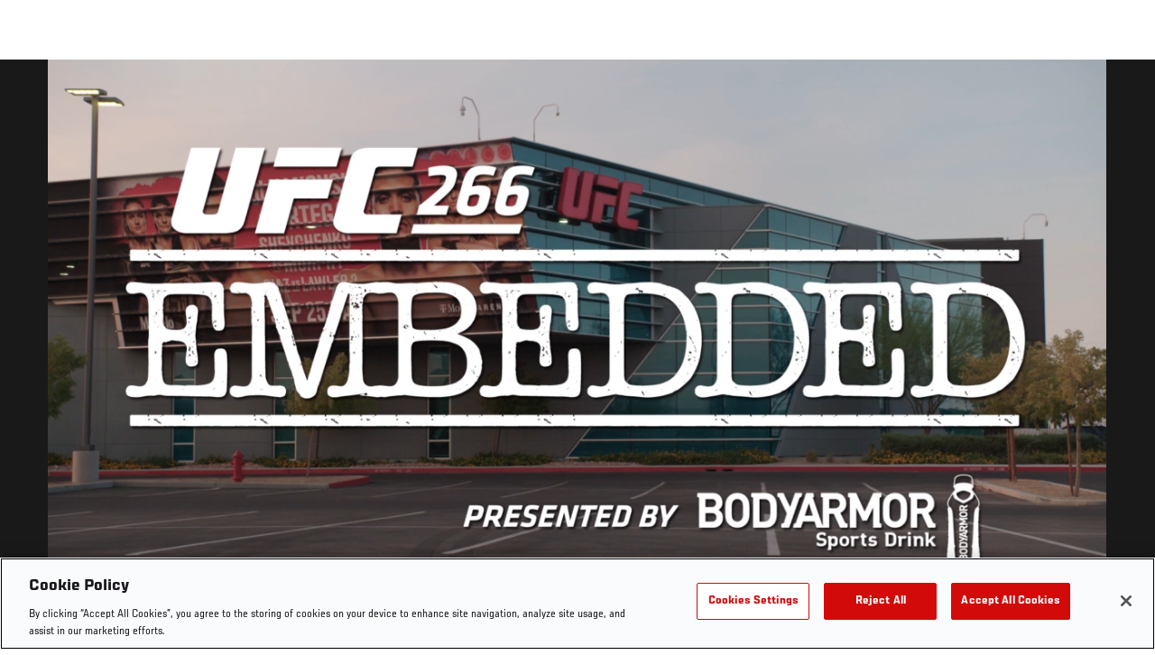

--- FILE ---
content_type: text/html; charset=UTF-8
request_url: https://www.ufc.com/video/ufc-266-embedded-episode-2-volkanovski-ortega-shevchenko-murphy-diaz-lawler?language_content_entity=en
body_size: 13427
content:






<!DOCTYPE html>
<html lang="en" dir="ltr" prefix="og: https://ogp.me/ns#">
  <head>
    <meta charset="utf-8" />
<meta name="description" content="Champ Alexander Volkanovski makes the most of the UFC PI. Lauren Murphy visualizes her title bout. Champ Valentina Shevchenko talks movies during PT. Brian Ortega wraps up camp." />
<link rel="canonical" href="https://www.ufc.com/video/ufc-266-embedded-episode-2-volkanovski-ortega-shevchenko-murphy-diaz-lawler" />
<meta name="referrer" content="origin" />
<meta property="og:title" content="UFC 266 Embedded: Episode 2 | UFC" />
<meta property="og:description" content="Champ Alexander Volkanovski makes the most of the UFC PI. Lauren Murphy visualizes her title bout. Champ Valentina Shevchenko talks movies during PT. Brian Ortega wraps up camp." />
<meta property="og:image:url" content="https://ufc.com/images/styles/gallery_collapsed_desktop_1x/s3/2021-09/EMB266_EP02_THUMBNAIL_TL.jpg?itok=HvC0DyWp" />
<meta property="article:published_time" content="2021-09-21T14:22:59-0400" />
<meta property="article:modified_time" content="2021-09-21T14:49:02-0400" />
<meta name="twitter:description" content="Champ Alexander Volkanovski makes the most of the UFC PI. Lauren Murphy visualizes her title bout. Champ Valentina Shevchenko talks movies during PT. Brian Ortega wraps up camp." />
<meta name="twitter:title" content="UFC 266 Embedded: Episode 2 | UFC" />
<meta name="twitter:image" content="https://ufc.com/images/2021-09/EMB266_EP02_THUMBNAIL_TL.jpg" />
<meta name="Generator" content="Drupal 10 (https://www.drupal.org)" />
<meta name="MobileOptimized" content="width" />
<meta name="HandheldFriendly" content="true" />
<meta name="viewport" content="width=device-width, initial-scale=1.0" />
<style>.c-hero--full__headline,.c-hero--full__headline-prefix{color:inherit}.c-hero__actions{display:-webkit-box;display:-ms-flexbox;display:flex;-webkit-box-pack:center;-ms-flex-pack:center;justify-content:center;-ms-flex-wrap:wrap;flex-wrap:wrap;margin:0 -.72222rem 0}@media (min-width:48em){.c-hero__actions{margin-bottom:1.66667rem}}.c-hero__actions a,.c-hero__actions button{width:8.66667rem;margin-right:.72222rem;margin-left:.72222rem;margin-bottom:.72222rem;padding:10px 22px;text-align:center;font-size:1.125rem;border-color:transparent}.c-hero__actions a span,.c-hero__actions button span{display:-webkit-box;display:-ms-flexbox;display:flex;height:100%;-webkit-box-align:center;-ms-flex-align:center;align-items:center;-webkit-box-pack:center;-ms-flex-pack:center;justify-content:center}@media (min-width:48em){.c-hero__actions a,.c-hero__actions button{padding:16px 32px;width:11.55556rem}}body.path-rankings h1{margin:0 0 20px 0;padding-top:110px;text-align:center}@media (min-width:48em){body.path-rankings h1{margin:0 0 30px 0;padding-top:150px}}.l-masthead{margin:0 auto 1.92111rem auto;padding-right:1.44444rem;padding-left:1.44444rem;padding-top:8.66667rem;width:100%;max-width:1220px;text-align:center}.l-masthead--tight{margin-bottom:1.44444rem}@media (min-width:56.25em){.l-masthead{margin:11.55556rem auto 5.77778rem auto;padding-top:0}}.l-masthead__headline{margin-bottom:.72222rem;text-transform:uppercase;color:var(--color-title,#191919);font-family:UfcSansCondensedMedium,"Arial Narrow",Arial,sans-serif;letter-spacing:.04444rem;font-size:2.66667rem;line-height:2.5rem}@media (min-width:56.25em){.l-masthead__headline{letter-spacing:.0592rem;font-size:3.552rem;line-height:3.33rem}}@media (min-width:56.25em){.l-masthead__headline{letter-spacing:.08889rem;font-size:5.33333rem;line-height:5rem}}.l-masthead__headline-prefix{margin-bottom:.72222rem;text-transform:uppercase;font-family:UfcSansCondensedMedium,"Arial Narrow",Arial,sans-serif;letter-spacing:.01111rem;font-size:1.11111rem;line-height:1.22222rem;color:#d20a0a}
/*# sourceMappingURL=critical.css.map */
</style>
<link rel="icon" href="/sites/default/files/ufc_logo.png" type="image/png" />
<link rel="alternate" hreflang="en" href="https://www.ufc.com/video/ufc-266-embedded-episode-2-volkanovski-ortega-shevchenko-murphy-diaz-lawler" />
<script src="/sites/default/files/google_tag/primary/google_tag.script.js?t9snt2" defer></script>
<script>window.a2a_config=window.a2a_config||{};a2a_config.callbacks=[];a2a_config.overlays=[];a2a_config.templates={};a2a_config.icon_color = "transparent,black";</script>

    <title>UFC 266 Embedded: Episode 2 | UFC</title>
    <link rel="stylesheet" media="all" href="/sites/default/files/css/css___calQqNn5kwmN27D-kAN6-Z104zLrMjTSPAJOY4U58.css?delta=0&amp;language=en&amp;theme=ufc&amp;include=[base64]" />
<link rel="stylesheet" media="all" href="/sites/default/files/css/css_HLmadWJ0mKvkdZWf7HM4ELcJzn9E6jpJaeBqurWGnwo.css?delta=1&amp;language=en&amp;theme=ufc&amp;include=[base64]" />

    
  </head>
  <body class="fontyourface path-node page-node-type-video">
    <a href="#main-content" class="u-visually--hidden focusable">
      Skip to main content
    </a>

    <noscript><iframe src="https://www.googletagmanager.com/ns.html?id=GTM-WFBHZX5" height="0" width="0" style="display:none;visibility:hidden"></iframe></noscript>
      <div class="dialog-off-canvas-main-canvas" data-off-canvas-main-canvas>
      

<div class="l-page">

    
        <div class="l-page__pre-content">
        <div data-drupal-messages-fallback class="hidden"></div>


    </div>
  
    <div class="l-page__utilities">
    
      </div>

  <main class="l-page__main">
    <a id="main-content" tabindex="-1"></a>
        
        <div class="l-page__content">
                <div id="block-mainpagecontent" class="block block-system block-system-main-block">
  
    
      


<div class="l-main">

      <div class="node node--type-video node--view-mode-full">
  
  <div >

    
    <div class="l-main__content ">
      
    <div class="video-full" data-modal-url="/ajax/modal/node/113803">
                                    
                            
                                        <div class="video-player video-player-embedded " data-video-id="392877" data-autoplay="autoplay">

  
  <div class="video-player__overlay"></div>

      <div class="video-player__ads"><video class="video-player__ads__player" playsinline></video></div>
  
      <div class="overlay__header">

      <div class="overlay__header__information">
      <span class="overlay__header__information__icon">
        <svg>
          <use xmlns:xlink="http://www.w3.org/1999/xlink" xlink:href="/modules/custom/dve/dist/sprite-ui.svg#clock"></use>
        </svg>
      </span>
      <span class="overlay__header__information__text e-p--small">00:00</span>
    </div>
  
            <h1 class="overlay__header__title e-t5">UFC 266 Embedded: Episode 2</h1>
      
      <div class="overlay__header__buttons">
              
          
      <a
      class="c-modal__button e-button--minimal overlay__header__button-copy c-modal__button--inline"
      href="#" data-modal-target="media-link-overlay-113803"
      data-modal-theme="copy-link" data-modal-keep-existing="true">
              <span class="c-modal__button-icon">
          <svg>
            <use xmlns:xlink="http://www.w3.org/1999/xlink"
                 xlink:href="/modules/custom/dve/dist/sprite-ui.svg#link"></use>
          </svg>
        </span>
            <span class="c-modal__button-label">
        Copy Link
      </span>
    </a>
  
  <div class="c-modal__container--hidden">
      <div class="c-modal__item " data-modal-id="media-link-overlay-113803">
      <div class="c-modal__frame">
        
                            <div class="overlay__header-copy">
            <div class="overlay__header-copy__value">
              https://www.ufc.com/video/ufc-266-embedded-episode-2-volkanovski-ortega-shevchenko-murphy-diaz-lawler
            </div>
            <div class="overlay__header-copy__status">
              <span class="overlay__header-copy__status__icon">
                <svg>
                  <use xmlns:xlink="http://www.w3.org/1999/xlink" xlink:href="/modules/custom/dve/dist/sprite-ui.svg#tick-filled"></use>
                </svg>
              </span>
              <span class="overlay__header-copy__status__text e-p--small">Copied</span>
            </div>
            <div class="overlay__header-copy__copy-link e-p--small">
              <button name="copy_link" aria-label="Copy Link">Copy to Clipboard</button>
            </div>
          </div>
        
        
        
      </div>
    </div>
  </div>

        

                        
      <a
      class="c-modal__button e-button--minimal overlay__header__button-comment c-modal__button--inline"
      href="#" data-modal-target="media-facebook-comments-overlay-113803"
      data-modal-theme="dark" data-modal-keep-existing="true">
              <span class="c-modal__button-icon">
          <svg>
            <use xmlns:xlink="http://www.w3.org/1999/xlink"
                 xlink:href="/modules/custom/dve/dist/sprite-ui.svg#comment"></use>
          </svg>
        </span>
            <span class="c-modal__button-label">
        Comment
      </span>
    </a>
  
  <div class="c-modal__container--hidden">
      <div class="c-modal__item " data-modal-id="media-facebook-comments-overlay-113803">
      <div class="c-modal__frame">
        
                            <div class="c-modal__frame__center"><div id="block-facebookcomments-2" class="block block-facebook-comments">
  
    
      <div id="fb-root"></div>
<script>(function(d, s, id) {
  var js, fjs = d.getElementsByTagName(s)[0];
  if (d.getElementById(id)) {return;}
  js = d.createElement(s); js.id = id;
  js.src = "//connect.facebook.net/en_GB/all.js#xfbml=1";
  fjs.parentNode.insertBefore(js, fjs);
}(document, "script", "facebook-jssdk"));</script>
<div class="fb-comments fb-comments-fluid" data-href="https://www.ufc.com/video/ufc-266-embedded-episode-2-volkanovski-ortega-shevchenko-murphy-diaz-lawler" data-num-posts="5" data-width="208" data-colorscheme="dark"></div>
  </div>
</div>
        
        
        
      </div>
    </div>
  </div>

        
                        
      <a
      class="c-modal__button e-button--minimal overlay__header__button-share c-modal__button--inline"
      href="#" data-modal-target="media-share-overlay-113803"
      data-modal-theme="dark" data-modal-keep-existing="true">
              <span class="c-modal__button-icon">
          <svg>
            <use xmlns:xlink="http://www.w3.org/1999/xlink"
                 xlink:href="/modules/custom/dve/dist/sprite-ui.svg#share"></use>
          </svg>
        </span>
            <span class="c-modal__button-label">
        Share
      </span>
    </a>
  
  <div class="c-modal__container--hidden">
      <div class="c-modal__item " data-modal-id="media-share-overlay-113803">
      <div class="c-modal__frame">
        
                            <div class="c-modal__frame__center"><div id="block-addtoanybuttons-2" class="c-social-block">
  
      <h2 class="heading-2">Share</h2>
    
      <span class="a2a_kit a2a_kit_size_22 addtoany_list" data-a2a-url="https://www.ufc.com/video/ufc-266-embedded-episode-2-volkanovski-ortega-shevchenko-murphy-diaz-lawler" data-a2a-title="UFC 266 Embedded: Episode 2"><span class="addtoany_label">Share page on your social feeds:</span><a class="a2a_button_facebook"></a><a class="a2a_button_twitter"></a></span>
  </div>
</div>
        
        
        
      </div>
    </div>
  </div>

        
      
    </div>
        <div class="overlay__header__close"><a href="/">Close</a></div>
  
</div>

  
      <div class="video-player__fullscreen-header">
      <div class="video-player__fullscreen-header__left">
        <div class="video-player__fullscreen-header__title e-t3">UFC 266 Embedded: Episode 2</div>
      </div>
    </div>
        
  

  <div class="video-embed-field-provider-dve video-embed-field-responsive-video"><video  class="dve-video-load" width="854" height="480" poster="" video_id="253653" data-video-url="" playsinline>
  </video>
</div>








  
      <button class="video-player__play" title="Play Video">
      <svg>
        <use xmlns:xlink="http://www.w3.org/1999/xlink" xlink:href="/modules/custom/dve/dist/sprite-ui.svg#play"></use>
      </svg>
    </button>
  
      
  <div class="video-player__paused-content">
    <div class="video-player__paused-content__subtitle e-tag--secondary">Embedded</div>
    <h2 class="video-player__paused-content__title e-t3">UFC 266 Embedded: Episode 2</h2>
    <div class="video-player__paused-content__description e-p--small">
            <div class="field field--name-teaser field--type-text-long field--label-hidden field__item"><p>Champ Alexander Volkanovski makes the most of the UFC PI. Lauren Murphy visualizes her title bout. Champ Valentina Shevchenko talks movies during PT. Brian Ortega wraps up camp.</p>
</div>
      </div>
          <div class="video-player__paused-content__featured">
        <h3 class="video-player__paused-content__featured__title e-tag--secondary">Featured</h3>
        <div class="video-player__paused-content__featured__content">
          <ul>
                          <li>
<a href="/event/ufc-266" class="c-listing-inline"

  ><span>UFC 266</span></a>
</li>
                          <li>

<a href="/athlete/alexander-volkanovski" class="c-listing-inline"

  ><span class="c-listing-inline__thumbnail"><div class="field field--name-image field--type-entity-reference field--label-hidden field__item"><div class="layout layout--onecol"><div  class="layout__region layout__region--content"><img src="https://ufc.com/images/styles/teaser/s3/2026-01/VOLKANOVSKI_ALEXANDER_BELT_01-31.png?h=a30e7339&amp;itok=H1HQ4r3Q" width="400" height="300" loading="lazy" class="image-style-teaser" /></div></div></div></span><div class="athlete-featured-content"><div class="field field--name-name field--type-name field--label-hidden field__item">Alexander Volkanovski</div></div></a>
</li>
                          <li>

<a href="/athlete/brian-ortega" class="c-listing-inline"

  ><span class="c-listing-inline__thumbnail"><div class="field field--name-image field--type-entity-reference field--label-hidden field__item"><div class="layout layout--onecol"><div  class="layout__region layout__region--content"><img src="https://ufc.com/images/styles/teaser/s3/2025-08/ORTEGA_BRIAN_08-23.png?h=a30e7339&amp;itok=svk1HpnD" width="400" height="300" alt="Brian Ortega" loading="lazy" class="image-style-teaser" /></div></div></div></span><div class="athlete-featured-content"><div class="field field--name-name field--type-name field--label-hidden field__item">Brian Ortega</div></div></a>
</li>
                          <li>

<a href="/athlete/valentina-shevchenko" class="c-listing-inline"

  ><span class="c-listing-inline__thumbnail"><div class="field field--name-image field--type-entity-reference field--label-hidden field__item"><div class="layout layout--onecol"><div  class="layout__region layout__region--content"><img src="https://ufc.com/images/styles/teaser/s3/2025-11/SHEVCHENKO_VALENTINA_BELT_11-15.png?h=a30e7339&amp;itok=auAfiBcS" width="400" height="300" alt="Valentina Shevchenko" loading="lazy" class="image-style-teaser" /></div></div></div></span><div class="athlete-featured-content"><div class="field field--name-name field--type-name field--label-hidden field__item">Valentina Shevchenko</div></div></a>
</li>
                          <li>

<a href="/athlete/lauren-murphy" class="c-listing-inline"

  ><span class="c-listing-inline__thumbnail"><div class="field field--name-image field--type-entity-reference field--label-hidden field__item"><div class="layout layout--onecol"><div  class="layout__region layout__region--content"><img src="https://ufc.com/images/styles/teaser/s3/2023-01/MURPHY_LAUREN_01-19.png?h=a30e7339&amp;itok=4rjL5C9E" width="400" height="300" alt="Lauren Murphy" loading="lazy" class="image-style-teaser" /></div></div></div></span><div class="athlete-featured-content"><div class="field field--name-name field--type-name field--label-hidden field__item">Lauren Murphy</div></div></a>
</li>
                      </ul>
        </div>
      </div>
              <div class="video-player__paused-content__tags">
        <div class="video-player__paused-content__tags__title">Tags</div>
        <div class="video-player__paused-content__tags__content e-p--small">
          <ul>
                          <li><a href="/search?query=UFC%20266">UFC 266</a></li>
                          <li><a href="/search?query=Embedded">Embedded</a></li>
                          <li><a href="/search?query=Alex%20Volkanovski">Alex Volkanovski</a></li>
                          <li><a href="/search?query=Brian%20Ortega">Brian Ortega</a></li>
                          <li><a href="/search?query=Valentina%20Shevchenko">Valentina Shevchenko</a></li>
                          <li><a href="/search?query=Lauren%20Murphy">Lauren Murphy</a></li>
                          <li><a href="/search?query=Featherweight%20Title">Featherweight Title</a></li>
                          <li><a href="/search?query=Flyweight%20Title%20Fight">Flyweight Title Fight</a></li>
                      </ul>
        </div>
      </div>
              <div class="video-player__paused-content__next">

  <div class="view view-related-videos view-id-related_videos view-display-id-videos_next js-view-dom-id-372f3f18b92f01e2ec1b242e8b6e994e37b87471562366ca9b9102e780e81c8d">
  
    
      
      <div class="l-container--no-spacing-vertical-top">
  <div class="l-container__content">
          

                        

<section class="l-card-group">

      <h2 class="l-card-group__header e-t3 white  l-card-group__header-centered l-card-group__header-bottom-padding l-card-group__header-top-padding">

      
              <div class="l-card-group__title">Up next</div>
      
    </h2>
  <ul class="l-flex--3col-1to3"><li class="l-flex__item" >
          



<a href="/node/154074" class="c-card--image-overlay" data-modal-callback="/ajax/modal/node/154074"    >

    
  <div class="c-card__media">
                  
      <img src="https://ufc.com/images/styles/card_image_overlay/s3/2026-01/013026-UFC325_EMB_EP06_EN_THUMBNAIL_TL_faceoffME.jpg?h=d1cb525d&amp;itok=SFFKKVkA" width="510" height="360" alt="UFC athletes Alexander Volkanovski (right) and Diego Lopes (left) face off. " loading="lazy" class="image-style-card-image-overlay" />







                
                    <div class="c-card__overlay"></div>

      <div class="c-card__overlay-text">

        <div class="c-card__overlay-name">UFC 325 Embedded | Episode 6</div>

          <div class="c-card__overlay-ufc-meta e-p--small">
          <div class="c-card__overlay-ufc-date">
            <div class="field field--name-datetime field--type-datetime field--label-hidden field__item"><time datetime="2026-01-30T21:27:17Z">Jan. 30, 2026</time>
</div>
      </div>
    
    
    
          <div class="c-card__overlay-ufc-video-progress" data-video-id="506121">
        <div class="c-card__overlay-ufc-video-progress__completed"></div>
      </div>
      </div>

      </div>     
        

  </div> 
    
  
  
</a>



        </li><li class="l-flex__item" >
          



<a href="/node/154051" class="c-card--image-overlay" data-modal-callback="/ajax/modal/node/154051"    >

    
  <div class="c-card__media">
                  
      <img src="https://ufc.com/images/styles/card_image_overlay/s3/image/2026-01/UFC325_EMB_EP05_EN_THUMBNAIL_TL_Hooker.jpg?h=c71d0c67&amp;itok=mQazPYLl" width="510" height="360" alt="UFC athlete Dan Hooker smiles in a training room" loading="lazy" class="image-style-card-image-overlay" />







                
                    <div class="c-card__overlay"></div>

      <div class="c-card__overlay-text">

        <div class="c-card__overlay-name">UFC 325 Embedded | Episode 5</div>

          <div class="c-card__overlay-ufc-meta e-p--small">
          <div class="c-card__overlay-ufc-date">
            <div class="field field--name-datetime field--type-datetime field--label-hidden field__item"><time datetime="2026-01-30T21:27:17Z">Jan. 30, 2026</time>
</div>
      </div>
    
    
    
          <div class="c-card__overlay-ufc-video-progress" data-video-id="506092">
        <div class="c-card__overlay-ufc-video-progress__completed"></div>
      </div>
      </div>

      </div>     
        

  </div> 
    
  
  
</a>



        </li><li class="l-flex__item" >
          



<a href="/node/153989" class="c-card--image-overlay" data-modal-callback="/ajax/modal/node/153989"    >

    
  <div class="c-card__media">
                  
      <img src="https://ufc.com/images/styles/card_image_overlay/s3/2026-01/UFC325_EMB_EP04_EN_THUMBNAIL_TL_Volk.jpg?h=d1cb525d&amp;itok=DKPADpR9" width="510" height="360" alt="Alexander Volkanovski as seen on UFC 325 Embedded" loading="lazy" class="image-style-card-image-overlay" />







                
                    <div class="c-card__overlay"></div>

      <div class="c-card__overlay-text">

        <div class="c-card__overlay-name">UFC 325 Embedded | Episode 4</div>

          <div class="c-card__overlay-ufc-meta e-p--small">
          <div class="c-card__overlay-ufc-date">
            <div class="field field--name-datetime field--type-datetime field--label-hidden field__item"><time datetime="2026-01-29T18:45:17Z">Jan. 29, 2026</time>
</div>
      </div>
    
    
    
          <div class="c-card__overlay-ufc-video-progress" data-video-id="505952">
        <div class="c-card__overlay-ufc-video-progress__completed"></div>
      </div>
      </div>

      </div>     
        

  </div> 
    
  
  
</a>



        </li><li class="l-flex__item" >
          



<a href="/node/153967" class="c-card--image-overlay" data-modal-callback="/ajax/modal/node/153967"    >

    
  <div class="c-card__media">
                  
      <img src="https://ufc.com/images/styles/card_image_overlay/s3/2026-01/UFC325_EMB_EP03_EN_THUMBNAIL_TL_VolkLopes.jpg?h=d1cb525d&amp;itok=LG6LvLSd" width="510" height="360" alt="UFC 325 athletes begin their fight week check-ins; Tai Tuivasa trains for his return to the UFC Octagon; Rafael Fiziev trains; Champ Alexander Volkanovski and Diego Lopes face off" loading="lazy" class="image-style-card-image-overlay" />







                
                    <div class="c-card__overlay"></div>

      <div class="c-card__overlay-text">

        <div class="c-card__overlay-name">UFC 325 Embedded | Episode 3</div>

          <div class="c-card__overlay-ufc-meta e-p--small">
          <div class="c-card__overlay-ufc-date">
            <div class="field field--name-datetime field--type-datetime field--label-hidden field__item"><time datetime="2026-01-28T19:45:17Z">Jan. 28, 2026</time>
</div>
      </div>
    
    
    
          <div class="c-card__overlay-ufc-video-progress" data-video-id="505919">
        <div class="c-card__overlay-ufc-video-progress__completed"></div>
      </div>
      </div>

      </div>     
        

  </div> 
    
  
  
</a>



        </li><li class="l-flex__item" >
          



<a href="/node/153938" class="c-card--image-overlay" data-modal-callback="/ajax/modal/node/153938"    >

    
  <div class="c-card__media">
                  
      <img src="https://ufc.com/images/styles/card_image_overlay/s3/2026-01/1UFC325_EMB_EP02_EN_THUMBNAIL_VOLK-TL.jpg?h=d1cb525d&amp;itok=6CMpUAd5" width="510" height="360" alt="Alexander Volkanovski on UFC 324 Embedded" loading="lazy" class="image-style-card-image-overlay" />







                
                    <div class="c-card__overlay"></div>

      <div class="c-card__overlay-text">

        <div class="c-card__overlay-name">UFC 325 Embedded | Episode 2</div>

          <div class="c-card__overlay-ufc-meta e-p--small">
          <div class="c-card__overlay-ufc-date">
            <div class="field field--name-datetime field--type-datetime field--label-hidden field__item"><time datetime="2026-01-27T19:45:17Z">Jan. 27, 2026</time>
</div>
      </div>
    
    
    
          <div class="c-card__overlay-ufc-video-progress" data-video-id="505870">
        <div class="c-card__overlay-ufc-video-progress__completed"></div>
      </div>
      </div>

      </div>     
        

  </div> 
    
  
  
</a>



        </li><li class="l-flex__item" >
          



<a href="/node/153910" class="c-card--image-overlay" data-modal-callback="/ajax/modal/node/153910"    >

    
  <div class="c-card__media">
                  
      <img src="https://ufc.com/images/styles/card_image_overlay/s3/2026-01/UFC325_EMB_EP01_THUMBNAIL_TL.jpg?h=d1cb525d&amp;itok=lqmI3Se6" width="510" height="360" alt="Alexander Volkanovski and Mauricio Ruffy" loading="lazy" class="image-style-card-image-overlay" />







                
                    <div class="c-card__overlay"></div>

      <div class="c-card__overlay-text">

        <div class="c-card__overlay-name">UFC 325 Embedded | Episode 1</div>

          <div class="c-card__overlay-ufc-meta e-p--small">
          <div class="c-card__overlay-ufc-date">
            <div class="field field--name-datetime field--type-datetime field--label-hidden field__item"><time datetime="2026-01-26T17:17:17Z">Jan. 26, 2026</time>
</div>
      </div>
    
    
    
          <div class="c-card__overlay-ufc-video-progress" data-video-id="505794">
        <div class="c-card__overlay-ufc-video-progress__completed"></div>
      </div>
      </div>

      </div>     
        

  </div> 
    
  
  
</a>



        </li><li class="l-flex__item" >
          



<a href="/node/153848" class="c-card--image-overlay" data-modal-callback="/ajax/modal/node/153848"    >

    
  <div class="c-card__media">
                  
      <img src="https://ufc.com/images/styles/card_image_overlay/s3/2026-01/UFC324_EMB_EP06_THUMBNAIL_TL.jpg?h=d1cb525d&amp;itok=OyogklQd" width="510" height="360" alt="Paddy Pimblett and Justin Gaethje face off" loading="lazy" class="image-style-card-image-overlay" />







                
                    <div class="c-card__overlay"></div>

      <div class="c-card__overlay-text">

        <div class="c-card__overlay-name">UFC 324 Embedded | Episode 6</div>

          <div class="c-card__overlay-ufc-meta e-p--small">
          <div class="c-card__overlay-ufc-date">
            <div class="field field--name-datetime field--type-datetime field--label-hidden field__item"><time datetime="2026-01-24T18:16:52Z">Jan. 24, 2026</time>
</div>
      </div>
    
    
    
          <div class="c-card__overlay-ufc-video-progress" data-video-id="505600">
        <div class="c-card__overlay-ufc-video-progress__completed"></div>
      </div>
      </div>

      </div>     
        

  </div> 
    
  
  
</a>



        </li><li class="l-flex__item" >
          



<a href="/node/153825" class="c-card--image-overlay" data-modal-callback="/ajax/modal/node/153825"    >

    
  <div class="c-card__media">
                  
      <img src="https://ufc.com/images/styles/card_image_overlay/s3/2026-01/1UFC324_EMB_EP05_THUMBNAIL_TL.jpg?h=d1cb525d&amp;itok=CF6so1r7" width="510" height="360" alt="Sean O&#039;Malley and Chuck Liddell as seen on UFC 324 Embedded" loading="lazy" class="image-style-card-image-overlay" />







                
                    <div class="c-card__overlay"></div>

      <div class="c-card__overlay-text">

        <div class="c-card__overlay-name">UFC 324 Embedded | Episode 5</div>

          <div class="c-card__overlay-ufc-meta e-p--small">
          <div class="c-card__overlay-ufc-date">
            <div class="field field--name-datetime field--type-datetime field--label-hidden field__item"><time datetime="2026-01-22T16:51:00Z">Jan. 22, 2026</time>
</div>
      </div>
    
    
    
          <div class="c-card__overlay-ufc-video-progress" data-video-id="505544">
        <div class="c-card__overlay-ufc-video-progress__completed"></div>
      </div>
      </div>

      </div>     
        

  </div> 
    
  
  
</a>



        </li><li class="l-flex__item" >
          



<a href="/node/153799" class="c-card--image-overlay" data-modal-callback="/ajax/modal/node/153799"    >

    
  <div class="c-card__media">
                  
      <img src="https://ufc.com/images/styles/card_image_overlay/s3/2026-01/012226-Paddy-Pimblett-Callum-Walsh-Embedded-Thumb.jpg?h=d1cb525d&amp;itok=CedogcAE" width="510" height="360" alt="Callum Walsh and Paddy Pimblett" loading="lazy" class="image-style-card-image-overlay" />







                
                    <div class="c-card__overlay"></div>

      <div class="c-card__overlay-text">

        <div class="c-card__overlay-name">UFC 324 Embedded | Episode 4</div>

          <div class="c-card__overlay-ufc-meta e-p--small">
          <div class="c-card__overlay-ufc-date">
            <div class="field field--name-datetime field--type-datetime field--label-hidden field__item"><time datetime="2026-01-22T16:51:00Z">Jan. 22, 2026</time>
</div>
      </div>
    
    
    
          <div class="c-card__overlay-ufc-video-progress" data-video-id="505437">
        <div class="c-card__overlay-ufc-video-progress__completed"></div>
      </div>
      </div>

      </div>     
        

  </div> 
    
  
  
</a>



        </li><li class="l-flex__item" >
          



<a href="/node/153762" class="c-card--image-overlay" data-modal-callback="/ajax/modal/node/153762"    >

    
  <div class="c-card__media">
                  
      <img src="https://ufc.com/images/styles/card_image_overlay/s3/2026-01/UFC324_EMB_EP03_THUMBNAIL_TL.jpg?h=d1cb525d&amp;itok=JesKwmXO" width="510" height="360" alt="Paddy Pimblett as seen on UFC 324 Embedded" loading="lazy" class="image-style-card-image-overlay" />







                
                    <div class="c-card__overlay"></div>

      <div class="c-card__overlay-text">

        <div class="c-card__overlay-name">UFC 324 Embedded | Episode 3</div>

          <div class="c-card__overlay-ufc-meta e-p--small">
          <div class="c-card__overlay-ufc-date">
            <div class="field field--name-datetime field--type-datetime field--label-hidden field__item"><time datetime="2026-01-21T18:00:00Z">Jan. 21, 2026</time>
</div>
      </div>
    
    
    
          <div class="c-card__overlay-ufc-video-progress" data-video-id="505343">
        <div class="c-card__overlay-ufc-video-progress__completed"></div>
      </div>
      </div>

      </div>     
        

  </div> 
    
  
  
</a>



        </li><li class="l-flex__item" >
          



<a href="/node/153716" class="c-card--image-overlay" data-modal-callback="/ajax/modal/node/153716"    >

    
  <div class="c-card__media">
                  
      <img src="https://ufc.com/images/styles/card_image_overlay/s3/2026-01/012026-UFC-324-Embedded-Episode-2-Thumbnail.jpg?h=d1cb525d&amp;itok=6eqjQkF5" width="510" height="360" alt="UFC bantamweight Sean O&#039;Malley kneels in front of a pink Ferrari" loading="lazy" class="image-style-card-image-overlay" />







                
                    <div class="c-card__overlay"></div>

      <div class="c-card__overlay-text">

        <div class="c-card__overlay-name">UFC 324 Embedded | Episode 2</div>

          <div class="c-card__overlay-ufc-meta e-p--small">
          <div class="c-card__overlay-ufc-date">
            <div class="field field--name-datetime field--type-datetime field--label-hidden field__item"><time datetime="2026-01-20T17:00:00Z">Jan. 20, 2026</time>
</div>
      </div>
    
    
    
          <div class="c-card__overlay-ufc-video-progress" data-video-id="505264">
        <div class="c-card__overlay-ufc-video-progress__completed"></div>
      </div>
      </div>

      </div>     
        

  </div> 
    
  
  
</a>



        </li><li class="l-flex__item" >
          



<a href="/node/153690" class="c-card--image-overlay" data-modal-callback="/ajax/modal/node/153690"    >

    
  <div class="c-card__media">
                  
      <img src="https://ufc.com/images/styles/card_image_overlay/s3/2026-01/1UFC324_EMB_EP01_THUMBNAIL_TL.jpg?h=d1cb525d&amp;itok=IOfFp1XV" width="510" height="360" alt="Paddy Pimblett as seen on UFC 324 Embedded" loading="lazy" class="image-style-card-image-overlay" />







                
                    <div class="c-card__overlay"></div>

      <div class="c-card__overlay-text">

        <div class="c-card__overlay-name">UFC 324 Embedded | Episode 1</div>

          <div class="c-card__overlay-ufc-meta e-p--small">
          <div class="c-card__overlay-ufc-date">
            <div class="field field--name-datetime field--type-datetime field--label-hidden field__item"><time datetime="2026-01-20T06:02:14Z">Jan. 20, 2026</time>
</div>
      </div>
    
    
    
          <div class="c-card__overlay-ufc-video-progress" data-video-id="505212">
        <div class="c-card__overlay-ufc-video-progress__completed"></div>
      </div>
      </div>

      </div>     
        

  </div> 
    
  
  
</a>



        </li></ul></section>

      </div>
</div>
  
          </div>





</div>
      </div>

  
      <div class="video-player__preview-content">
  <div class="video-player-modal-content--inner">
    <div class="preview-content__svg-wrap">
      <svg width="31" height="40" fill="none"
           xmlns="http://www.w3.org/2000/svg">
        <path
          d="M15.5 30.476a3.72 3.72 0 0 0 2.652-1.116 3.84 3.84 0 0 0 1.098-2.693c0-2.115-1.688-3.81-3.75-3.81a3.72 3.72 0 0 0-2.652 1.116 3.84 3.84 0 0 0-1.098 2.694c0 1.01.395 1.979 1.098 2.693a3.72 3.72 0 0 0 2.652 1.116Zm11.25-17.143a3.72 3.72 0 0 1 2.652 1.116 3.84 3.84 0 0 1 1.098 2.694V36.19a3.84 3.84 0 0 1-1.098 2.694A3.72 3.72 0 0 1 26.75 40H4.25a3.72 3.72 0 0 1-2.652-1.116A3.84 3.84 0 0 1 .5 36.19V17.143c0-2.114 1.688-3.81 3.75-3.81h1.875v-3.81c0-2.525.988-4.947 2.746-6.734A9.301 9.301 0 0 1 15.5 0c1.231 0 2.45.246 3.588.725a9.366 9.366 0 0 1 3.041 2.064 9.536 9.536 0 0 1 2.032 3.09 9.656 9.656 0 0 1 .714 3.645v3.81h1.875ZM15.5 3.81a5.58 5.58 0 0 0-3.977 1.673 5.76 5.76 0 0 0-1.648 4.04v3.81h11.25v-3.81a5.76 5.76 0 0 0-1.648-4.04A5.58 5.58 0 0 0 15.5 3.81Z"
          fill="#FCFCFC"/>
      </svg>
    </div>
    <img src="/modules/custom/dve/assets/pass-logo.png" alt="fight pass logo"
         class="preview-content__img"/>

          <div
        class="preview-content__body">Unlock MORE of your inner combat sports fan with UFC Fight Pass! Fighting is what we live for. And no one brings you MORE live fights, new shows, and events across multiple combat sports from around the world. With a never-ending supply of fighting in every discipline, there`s always something new to watch. Leave it to the world`s authority in MMA to bring you the Ultimate 24/7 platform for MORE combat sports, UFC Fight Pass!</div>    <div class="video-player__preview-buttons">
              <a href="/account/login"
           class="preview-content__login-link e-button button button--primary button-small">Continue watching</a>
            <button class="preview-content__cancel e-button button button-small"
              type="submit">Cancel</button>
    </div>
  </div>
</div>
<div class="video-player__preview-overlay-prevent"></div>
  
      <div class="video-error-overlay">
  <div class="video-player-modal-content--inner">
    <div class="video-load-error-403 errors--no-access">
              <h2
          class="video-error-overlay__body">Unlock MORE of your inner combat sports fan with UFC Fight Pass! Fighting is what we live for. And no one brings you MORE live fights, new shows, and events across multiple combat sports from around the world. With a never-ending supply of fighting in every discipline, there`s always something new to watch. Leave it to the world`s authority in MMA to bring you the Ultimate 24/7 platform for MORE combat sports, UFC Fight Pass!</h2>              <a href="/account/signup"
           class="preview-content__login-link e-button button button--primary button-small">Upgrade licence</a>
          </div>
    <div class="video-load-error-403 errors--country">
              <h2
          class="video-error-overlay__body">This video is not available in your country</h2>    </div>
    <div class="errors--general">
      <h2
        class="video-error-overlay__body">There was a problem while loading content. Please try again.</h2>    </div>
    <button class="preview-content__cancel e-button video-error__close button button-small"
            type="submit">Cancel</button>
  </div>
</div>
  
      <div class="video-player__ended-content">
      <div class="video-player__ended-content__videos">

  <div class="view view-related-videos view-id-related_videos view-display-id-videos_next js-view-dom-id-fc2caedc941fb52d2fd7c6e4e412c5c3ceb27baf373655243816264b307c67b8">
  
    
      
      <div class="l-container--no-spacing-vertical-top">
  <div class="l-container__content">
          

                        

<section class="l-card-group">

      <h2 class="l-card-group__header e-t3 white  l-card-group__header-centered l-card-group__header-bottom-padding l-card-group__header-top-padding">

      
              <div class="l-card-group__title">Up next</div>
      
    </h2>
  <ul class="l-flex--3col-1to3"><li class="l-flex__item" >
          



<a href="/node/154074" class="c-card--image-overlay" data-modal-callback="/ajax/modal/node/154074"    >

    
  <div class="c-card__media">
                  
      <img src="https://ufc.com/images/styles/card_image_overlay/s3/2026-01/013026-UFC325_EMB_EP06_EN_THUMBNAIL_TL_faceoffME.jpg?h=d1cb525d&amp;itok=SFFKKVkA" width="510" height="360" alt="UFC athletes Alexander Volkanovski (right) and Diego Lopes (left) face off. " loading="lazy" class="image-style-card-image-overlay" />







                
                    <div class="c-card__overlay"></div>

      <div class="c-card__overlay-text">

        <div class="c-card__overlay-name">UFC 325 Embedded | Episode 6</div>

          <div class="c-card__overlay-ufc-meta e-p--small">
          <div class="c-card__overlay-ufc-date">
            <div class="field field--name-datetime field--type-datetime field--label-hidden field__item"><time datetime="2026-01-30T21:27:17Z">Jan. 30, 2026</time>
</div>
      </div>
    
    
    
          <div class="c-card__overlay-ufc-video-progress" data-video-id="506121">
        <div class="c-card__overlay-ufc-video-progress__completed"></div>
      </div>
      </div>

      </div>     
        

  </div> 
    
  
  
</a>



        </li><li class="l-flex__item" >
          



<a href="/node/154051" class="c-card--image-overlay" data-modal-callback="/ajax/modal/node/154051"    >

    
  <div class="c-card__media">
                  
      <img src="https://ufc.com/images/styles/card_image_overlay/s3/image/2026-01/UFC325_EMB_EP05_EN_THUMBNAIL_TL_Hooker.jpg?h=c71d0c67&amp;itok=mQazPYLl" width="510" height="360" alt="UFC athlete Dan Hooker smiles in a training room" loading="lazy" class="image-style-card-image-overlay" />







                
                    <div class="c-card__overlay"></div>

      <div class="c-card__overlay-text">

        <div class="c-card__overlay-name">UFC 325 Embedded | Episode 5</div>

          <div class="c-card__overlay-ufc-meta e-p--small">
          <div class="c-card__overlay-ufc-date">
            <div class="field field--name-datetime field--type-datetime field--label-hidden field__item"><time datetime="2026-01-30T21:27:17Z">Jan. 30, 2026</time>
</div>
      </div>
    
    
    
          <div class="c-card__overlay-ufc-video-progress" data-video-id="506092">
        <div class="c-card__overlay-ufc-video-progress__completed"></div>
      </div>
      </div>

      </div>     
        

  </div> 
    
  
  
</a>



        </li><li class="l-flex__item" >
          



<a href="/node/153989" class="c-card--image-overlay" data-modal-callback="/ajax/modal/node/153989"    >

    
  <div class="c-card__media">
                  
      <img src="https://ufc.com/images/styles/card_image_overlay/s3/2026-01/UFC325_EMB_EP04_EN_THUMBNAIL_TL_Volk.jpg?h=d1cb525d&amp;itok=DKPADpR9" width="510" height="360" alt="Alexander Volkanovski as seen on UFC 325 Embedded" loading="lazy" class="image-style-card-image-overlay" />







                
                    <div class="c-card__overlay"></div>

      <div class="c-card__overlay-text">

        <div class="c-card__overlay-name">UFC 325 Embedded | Episode 4</div>

          <div class="c-card__overlay-ufc-meta e-p--small">
          <div class="c-card__overlay-ufc-date">
            <div class="field field--name-datetime field--type-datetime field--label-hidden field__item"><time datetime="2026-01-29T18:45:17Z">Jan. 29, 2026</time>
</div>
      </div>
    
    
    
          <div class="c-card__overlay-ufc-video-progress" data-video-id="505952">
        <div class="c-card__overlay-ufc-video-progress__completed"></div>
      </div>
      </div>

      </div>     
        

  </div> 
    
  
  
</a>



        </li><li class="l-flex__item" >
          



<a href="/node/153967" class="c-card--image-overlay" data-modal-callback="/ajax/modal/node/153967"    >

    
  <div class="c-card__media">
                  
      <img src="https://ufc.com/images/styles/card_image_overlay/s3/2026-01/UFC325_EMB_EP03_EN_THUMBNAIL_TL_VolkLopes.jpg?h=d1cb525d&amp;itok=LG6LvLSd" width="510" height="360" alt="UFC 325 athletes begin their fight week check-ins; Tai Tuivasa trains for his return to the UFC Octagon; Rafael Fiziev trains; Champ Alexander Volkanovski and Diego Lopes face off" loading="lazy" class="image-style-card-image-overlay" />







                
                    <div class="c-card__overlay"></div>

      <div class="c-card__overlay-text">

        <div class="c-card__overlay-name">UFC 325 Embedded | Episode 3</div>

          <div class="c-card__overlay-ufc-meta e-p--small">
          <div class="c-card__overlay-ufc-date">
            <div class="field field--name-datetime field--type-datetime field--label-hidden field__item"><time datetime="2026-01-28T19:45:17Z">Jan. 28, 2026</time>
</div>
      </div>
    
    
    
          <div class="c-card__overlay-ufc-video-progress" data-video-id="505919">
        <div class="c-card__overlay-ufc-video-progress__completed"></div>
      </div>
      </div>

      </div>     
        

  </div> 
    
  
  
</a>



        </li><li class="l-flex__item" >
          



<a href="/node/153938" class="c-card--image-overlay" data-modal-callback="/ajax/modal/node/153938"    >

    
  <div class="c-card__media">
                  
      <img src="https://ufc.com/images/styles/card_image_overlay/s3/2026-01/1UFC325_EMB_EP02_EN_THUMBNAIL_VOLK-TL.jpg?h=d1cb525d&amp;itok=6CMpUAd5" width="510" height="360" alt="Alexander Volkanovski on UFC 324 Embedded" loading="lazy" class="image-style-card-image-overlay" />







                
                    <div class="c-card__overlay"></div>

      <div class="c-card__overlay-text">

        <div class="c-card__overlay-name">UFC 325 Embedded | Episode 2</div>

          <div class="c-card__overlay-ufc-meta e-p--small">
          <div class="c-card__overlay-ufc-date">
            <div class="field field--name-datetime field--type-datetime field--label-hidden field__item"><time datetime="2026-01-27T19:45:17Z">Jan. 27, 2026</time>
</div>
      </div>
    
    
    
          <div class="c-card__overlay-ufc-video-progress" data-video-id="505870">
        <div class="c-card__overlay-ufc-video-progress__completed"></div>
      </div>
      </div>

      </div>     
        

  </div> 
    
  
  
</a>



        </li><li class="l-flex__item" >
          



<a href="/node/153910" class="c-card--image-overlay" data-modal-callback="/ajax/modal/node/153910"    >

    
  <div class="c-card__media">
                  
      <img src="https://ufc.com/images/styles/card_image_overlay/s3/2026-01/UFC325_EMB_EP01_THUMBNAIL_TL.jpg?h=d1cb525d&amp;itok=lqmI3Se6" width="510" height="360" alt="Alexander Volkanovski and Mauricio Ruffy" loading="lazy" class="image-style-card-image-overlay" />







                
                    <div class="c-card__overlay"></div>

      <div class="c-card__overlay-text">

        <div class="c-card__overlay-name">UFC 325 Embedded | Episode 1</div>

          <div class="c-card__overlay-ufc-meta e-p--small">
          <div class="c-card__overlay-ufc-date">
            <div class="field field--name-datetime field--type-datetime field--label-hidden field__item"><time datetime="2026-01-26T17:17:17Z">Jan. 26, 2026</time>
</div>
      </div>
    
    
    
          <div class="c-card__overlay-ufc-video-progress" data-video-id="505794">
        <div class="c-card__overlay-ufc-video-progress__completed"></div>
      </div>
      </div>

      </div>     
        

  </div> 
    
  
  
</a>



        </li><li class="l-flex__item" >
          



<a href="/node/153848" class="c-card--image-overlay" data-modal-callback="/ajax/modal/node/153848"    >

    
  <div class="c-card__media">
                  
      <img src="https://ufc.com/images/styles/card_image_overlay/s3/2026-01/UFC324_EMB_EP06_THUMBNAIL_TL.jpg?h=d1cb525d&amp;itok=OyogklQd" width="510" height="360" alt="Paddy Pimblett and Justin Gaethje face off" loading="lazy" class="image-style-card-image-overlay" />







                
                    <div class="c-card__overlay"></div>

      <div class="c-card__overlay-text">

        <div class="c-card__overlay-name">UFC 324 Embedded | Episode 6</div>

          <div class="c-card__overlay-ufc-meta e-p--small">
          <div class="c-card__overlay-ufc-date">
            <div class="field field--name-datetime field--type-datetime field--label-hidden field__item"><time datetime="2026-01-24T18:16:52Z">Jan. 24, 2026</time>
</div>
      </div>
    
    
    
          <div class="c-card__overlay-ufc-video-progress" data-video-id="505600">
        <div class="c-card__overlay-ufc-video-progress__completed"></div>
      </div>
      </div>

      </div>     
        

  </div> 
    
  
  
</a>



        </li><li class="l-flex__item" >
          



<a href="/node/153825" class="c-card--image-overlay" data-modal-callback="/ajax/modal/node/153825"    >

    
  <div class="c-card__media">
                  
      <img src="https://ufc.com/images/styles/card_image_overlay/s3/2026-01/1UFC324_EMB_EP05_THUMBNAIL_TL.jpg?h=d1cb525d&amp;itok=CF6so1r7" width="510" height="360" alt="Sean O&#039;Malley and Chuck Liddell as seen on UFC 324 Embedded" loading="lazy" class="image-style-card-image-overlay" />







                
                    <div class="c-card__overlay"></div>

      <div class="c-card__overlay-text">

        <div class="c-card__overlay-name">UFC 324 Embedded | Episode 5</div>

          <div class="c-card__overlay-ufc-meta e-p--small">
          <div class="c-card__overlay-ufc-date">
            <div class="field field--name-datetime field--type-datetime field--label-hidden field__item"><time datetime="2026-01-22T16:51:00Z">Jan. 22, 2026</time>
</div>
      </div>
    
    
    
          <div class="c-card__overlay-ufc-video-progress" data-video-id="505544">
        <div class="c-card__overlay-ufc-video-progress__completed"></div>
      </div>
      </div>

      </div>     
        

  </div> 
    
  
  
</a>



        </li><li class="l-flex__item" >
          



<a href="/node/153799" class="c-card--image-overlay" data-modal-callback="/ajax/modal/node/153799"    >

    
  <div class="c-card__media">
                  
      <img src="https://ufc.com/images/styles/card_image_overlay/s3/2026-01/012226-Paddy-Pimblett-Callum-Walsh-Embedded-Thumb.jpg?h=d1cb525d&amp;itok=CedogcAE" width="510" height="360" alt="Callum Walsh and Paddy Pimblett" loading="lazy" class="image-style-card-image-overlay" />







                
                    <div class="c-card__overlay"></div>

      <div class="c-card__overlay-text">

        <div class="c-card__overlay-name">UFC 324 Embedded | Episode 4</div>

          <div class="c-card__overlay-ufc-meta e-p--small">
          <div class="c-card__overlay-ufc-date">
            <div class="field field--name-datetime field--type-datetime field--label-hidden field__item"><time datetime="2026-01-22T16:51:00Z">Jan. 22, 2026</time>
</div>
      </div>
    
    
    
          <div class="c-card__overlay-ufc-video-progress" data-video-id="505437">
        <div class="c-card__overlay-ufc-video-progress__completed"></div>
      </div>
      </div>

      </div>     
        

  </div> 
    
  
  
</a>



        </li><li class="l-flex__item" >
          



<a href="/node/153762" class="c-card--image-overlay" data-modal-callback="/ajax/modal/node/153762"    >

    
  <div class="c-card__media">
                  
      <img src="https://ufc.com/images/styles/card_image_overlay/s3/2026-01/UFC324_EMB_EP03_THUMBNAIL_TL.jpg?h=d1cb525d&amp;itok=JesKwmXO" width="510" height="360" alt="Paddy Pimblett as seen on UFC 324 Embedded" loading="lazy" class="image-style-card-image-overlay" />







                
                    <div class="c-card__overlay"></div>

      <div class="c-card__overlay-text">

        <div class="c-card__overlay-name">UFC 324 Embedded | Episode 3</div>

          <div class="c-card__overlay-ufc-meta e-p--small">
          <div class="c-card__overlay-ufc-date">
            <div class="field field--name-datetime field--type-datetime field--label-hidden field__item"><time datetime="2026-01-21T18:00:00Z">Jan. 21, 2026</time>
</div>
      </div>
    
    
    
          <div class="c-card__overlay-ufc-video-progress" data-video-id="505343">
        <div class="c-card__overlay-ufc-video-progress__completed"></div>
      </div>
      </div>

      </div>     
        

  </div> 
    
  
  
</a>



        </li><li class="l-flex__item" >
          



<a href="/node/153716" class="c-card--image-overlay" data-modal-callback="/ajax/modal/node/153716"    >

    
  <div class="c-card__media">
                  
      <img src="https://ufc.com/images/styles/card_image_overlay/s3/2026-01/012026-UFC-324-Embedded-Episode-2-Thumbnail.jpg?h=d1cb525d&amp;itok=6eqjQkF5" width="510" height="360" alt="UFC bantamweight Sean O&#039;Malley kneels in front of a pink Ferrari" loading="lazy" class="image-style-card-image-overlay" />







                
                    <div class="c-card__overlay"></div>

      <div class="c-card__overlay-text">

        <div class="c-card__overlay-name">UFC 324 Embedded | Episode 2</div>

          <div class="c-card__overlay-ufc-meta e-p--small">
          <div class="c-card__overlay-ufc-date">
            <div class="field field--name-datetime field--type-datetime field--label-hidden field__item"><time datetime="2026-01-20T17:00:00Z">Jan. 20, 2026</time>
</div>
      </div>
    
    
    
          <div class="c-card__overlay-ufc-video-progress" data-video-id="505264">
        <div class="c-card__overlay-ufc-video-progress__completed"></div>
      </div>
      </div>

      </div>     
        

  </div> 
    
  
  
</a>



        </li><li class="l-flex__item" >
          



<a href="/node/153690" class="c-card--image-overlay" data-modal-callback="/ajax/modal/node/153690"    >

    
  <div class="c-card__media">
                  
      <img src="https://ufc.com/images/styles/card_image_overlay/s3/2026-01/1UFC324_EMB_EP01_THUMBNAIL_TL.jpg?h=d1cb525d&amp;itok=IOfFp1XV" width="510" height="360" alt="Paddy Pimblett as seen on UFC 324 Embedded" loading="lazy" class="image-style-card-image-overlay" />







                
                    <div class="c-card__overlay"></div>

      <div class="c-card__overlay-text">

        <div class="c-card__overlay-name">UFC 324 Embedded | Episode 1</div>

          <div class="c-card__overlay-ufc-meta e-p--small">
          <div class="c-card__overlay-ufc-date">
            <div class="field field--name-datetime field--type-datetime field--label-hidden field__item"><time datetime="2026-01-20T06:02:14Z">Jan. 20, 2026</time>
</div>
      </div>
    
    
    
          <div class="c-card__overlay-ufc-video-progress" data-video-id="505212">
        <div class="c-card__overlay-ufc-video-progress__completed"></div>
      </div>
      </div>

      </div>     
        

  </div> 
    
  
  
</a>



        </li></ul></section>

      </div>
</div>
  
          </div>





</div>
      <div class="video-player__ended-content__countdown e-p--small">
        <span class="video-player__ended-content__countdown__text">Starts in</span>
        <span class="video-player__ended-content__countdown__time"></span>
      </div>
    </div>
  
  
      <div class="video-player__controls">

  <div class="video-player__controls__progress">
    <div class="video-player__controls__progress__completed"></div>
  </div>

  <button class="video-player__controls__toggle" title="Toggle Play">
    <svg>
      <use xmlns:xlink="http://www.w3.org/1999/xlink" xlink:href="/modules/custom/dve/dist/sprite-ui.svg#play"></use>
    </svg>
  </button>

  <button class="video-player__controls__volume">
    <span class="video-player__controls__volume__icon video-player__controls__volume__off">
      <svg>
        <use xmlns:xlink="http://www.w3.org/1999/xlink" xlink:href="/modules/custom/dve/dist/sprite-ui.svg#volume-off"></use>
      </svg>
    </span>
    <span class="video-player__controls__volume__icon video-player__controls__volume__on">
      <svg>
        <use xmlns:xlink="http://www.w3.org/1999/xlink" xlink:href="/modules/custom/dve/dist/sprite-ui.svg#volume-on"></use>
      </svg>
    </span>
    <span class="video-player__controls__volume__icon video-player__controls__volume__full">
      <svg>
        <use xmlns:xlink="http://www.w3.org/1999/xlink" xlink:href="/modules/custom/dve/dist/sprite-ui.svg#volume-full"></use>
      </svg>
    </span>
    <input type="range" name="volume" class="video-player__controls__volume__range" min="0" max="1" step="0.05" value="0.5">
  </button>

  <div class="video-player__controls__time e-p--small">
    <span class="video-player__controls__time__current-time"></span><span class="video-player__controls__time__divider"> / </span><span class="video-player__controls__time__duration"></span>
  </div>

  <button class="video-player__live-btn" disabled>Live</button>

  <button class="video-player__controls__fullscreen" title="Toggle Fullscreen Mode">
    <svg>
      <use xmlns:xlink="http://www.w3.org/1999/xlink" xlink:href="/modules/custom/dve/dist/sprite-ui.svg#fullscreen"></use>
    </svg>
  </button>

</div>
  
      <div class="video-player__progress">
      <div class="video-player__progress__completed"></div>
    </div>
  
      <div class="video-player__float">

  <div class="video-player__float__overlay"></div>

  <canvas class="video-player__float__canvas" width="320" height="180"></canvas>

  <div class="video-player__float__controls">
    <button class="video-player__float__volume" title="Toggle volume">
      <span class="video-player__float__icon video-player__float__volume__off">
        <svg>
          <use xmlns:xlink="http://www.w3.org/1999/xlink" xlink:href="/modules/custom/dve/dist/sprite-ui.svg#volume-off"></use>
        </svg>
      </span>
      <span class="video-player__float__icon video-player__float__volume__on">
        <svg>
          <use xmlns:xlink="http://www.w3.org/1999/xlink" xlink:href="/modules/custom/dve/dist/sprite-ui.svg#volume-on"></use>
        </svg>
      </span>
      <span class="video-player__float__icon video-player__float__volume__full">
        <svg>
          <use xmlns:xlink="http://www.w3.org/1999/xlink" xlink:href="/modules/custom/dve/dist/sprite-ui.svg#volume-full"></use>
        </svg>
      </span>
    </button>

    <button class="video-player__float__toggle" title="Toggle Play">
      <svg>
        <use xmlns:xlink="http://www.w3.org/1999/xlink" xlink:href="/modules/custom/dve/dist/sprite-ui.svg#play"></use>
      </svg>
    </span>
    </button>

    <button class="video-player__float__fullscreen" title="Toggle Fullscreen Mode">
      <span class="video-player__float__icon">
        <svg>
          <use xmlns:xlink="http://www.w3.org/1999/xlink" xlink:href="/modules/custom/dve/dist/sprite-ui.svg#fullscreen"></use>
        </svg>
      </span>
    </button>
  </div>

  <button class="video-player__float__close" title="Close">
    <svg>
      <use xmlns:xlink="http://www.w3.org/1999/xlink" xlink:href="/modules/custom/dve/dist/sprite-ui.svg#close"></use>
    </svg>
  </button>

  <div class="video-player__float__progress">
    <div class="video-player__float__progress__completed"></div>
  </div>

</div>
  
</div>
    </div>

      <div class="video-player__small-screens">

  <div class="video-player__paused-content">
    <div class="video-player__paused-content__subtitle e-tag--secondary">Embedded</div>
    <h2 class="video-player__paused-content__title e-t3">UFC 266 Embedded: Episode 2</h2>
    <div class="video-player__paused-content__description e-p--small">
            <div class="field field--name-teaser field--type-text-long field--label-hidden field__item"><p>Champ Alexander Volkanovski makes the most of the UFC PI. Lauren Murphy visualizes her title bout. Champ Valentina Shevchenko talks movies during PT. Brian Ortega wraps up camp.</p>
</div>
      </div>
          <div class="video-player__paused-content__featured">
        <h3 class="video-player__paused-content__featured__title e-tag--secondary">Featured</h3>
        <div class="video-player__paused-content__featured__content">
          <ul>
                          <li>
<a href="/event/ufc-266" class="c-listing-inline"

  ><span>UFC 266</span></a>
</li>
                          <li>

<a href="/athlete/alexander-volkanovski" class="c-listing-inline"

  ><span class="c-listing-inline__thumbnail"><div class="field field--name-image field--type-entity-reference field--label-hidden field__item"><div class="layout layout--onecol"><div  class="layout__region layout__region--content"><img src="https://ufc.com/images/styles/teaser/s3/2026-01/VOLKANOVSKI_ALEXANDER_BELT_01-31.png?h=a30e7339&amp;itok=H1HQ4r3Q" width="400" height="300" loading="lazy" class="image-style-teaser" /></div></div></div></span><div class="athlete-featured-content"><div class="field field--name-name field--type-name field--label-hidden field__item">Alexander Volkanovski</div></div></a>
</li>
                          <li>

<a href="/athlete/brian-ortega" class="c-listing-inline"

  ><span class="c-listing-inline__thumbnail"><div class="field field--name-image field--type-entity-reference field--label-hidden field__item"><div class="layout layout--onecol"><div  class="layout__region layout__region--content"><img src="https://ufc.com/images/styles/teaser/s3/2025-08/ORTEGA_BRIAN_08-23.png?h=a30e7339&amp;itok=svk1HpnD" width="400" height="300" alt="Brian Ortega" loading="lazy" class="image-style-teaser" /></div></div></div></span><div class="athlete-featured-content"><div class="field field--name-name field--type-name field--label-hidden field__item">Brian Ortega</div></div></a>
</li>
                          <li>

<a href="/athlete/valentina-shevchenko" class="c-listing-inline"

  ><span class="c-listing-inline__thumbnail"><div class="field field--name-image field--type-entity-reference field--label-hidden field__item"><div class="layout layout--onecol"><div  class="layout__region layout__region--content"><img src="https://ufc.com/images/styles/teaser/s3/2025-11/SHEVCHENKO_VALENTINA_BELT_11-15.png?h=a30e7339&amp;itok=auAfiBcS" width="400" height="300" alt="Valentina Shevchenko" loading="lazy" class="image-style-teaser" /></div></div></div></span><div class="athlete-featured-content"><div class="field field--name-name field--type-name field--label-hidden field__item">Valentina Shevchenko</div></div></a>
</li>
                          <li>

<a href="/athlete/lauren-murphy" class="c-listing-inline"

  ><span class="c-listing-inline__thumbnail"><div class="field field--name-image field--type-entity-reference field--label-hidden field__item"><div class="layout layout--onecol"><div  class="layout__region layout__region--content"><img src="https://ufc.com/images/styles/teaser/s3/2023-01/MURPHY_LAUREN_01-19.png?h=a30e7339&amp;itok=4rjL5C9E" width="400" height="300" alt="Lauren Murphy" loading="lazy" class="image-style-teaser" /></div></div></div></span><div class="athlete-featured-content"><div class="field field--name-name field--type-name field--label-hidden field__item">Lauren Murphy</div></div></a>
</li>
                      </ul>
        </div>
      </div>
              <div class="video-player__paused-content__tags">
        <div class="video-player__paused-content__tags__title">Tags</div>
        <div class="video-player__paused-content__tags__content e-p--small">
          <ul>
                          <li><a href="/search?query=UFC%20266">UFC 266</a></li>
                          <li><a href="/search?query=Embedded">Embedded</a></li>
                          <li><a href="/search?query=Alex%20Volkanovski">Alex Volkanovski</a></li>
                          <li><a href="/search?query=Brian%20Ortega">Brian Ortega</a></li>
                          <li><a href="/search?query=Valentina%20Shevchenko">Valentina Shevchenko</a></li>
                          <li><a href="/search?query=Lauren%20Murphy">Lauren Murphy</a></li>
                          <li><a href="/search?query=Featherweight%20Title">Featherweight Title</a></li>
                          <li><a href="/search?query=Flyweight%20Title%20Fight">Flyweight Title Fight</a></li>
                      </ul>
        </div>
      </div>
              <div class="video-player__paused-content__next">

  <div class="view view-related-videos view-id-related_videos view-display-id-videos_next js-view-dom-id-fc2e6f1634d61dcf623b0d721cfac4fae5174b276bba70b8a9457e368ee06d7a">
  
    
      
      <div class="l-container--no-spacing-vertical-top">
  <div class="l-container__content">
          

                        

<section class="l-card-group">

      <h2 class="l-card-group__header e-t3 white  l-card-group__header-centered l-card-group__header-bottom-padding l-card-group__header-top-padding">

      
              <div class="l-card-group__title">Up next</div>
      
    </h2>
  <ul class="l-flex--3col-1to3"><li class="l-flex__item" >
          



<a href="/node/154074" class="c-card--image-overlay" data-modal-callback="/ajax/modal/node/154074"    >

    
  <div class="c-card__media">
                  
      <img src="https://ufc.com/images/styles/card_image_overlay/s3/2026-01/013026-UFC325_EMB_EP06_EN_THUMBNAIL_TL_faceoffME.jpg?h=d1cb525d&amp;itok=SFFKKVkA" width="510" height="360" alt="UFC athletes Alexander Volkanovski (right) and Diego Lopes (left) face off. " loading="lazy" class="image-style-card-image-overlay" />







                
                    <div class="c-card__overlay"></div>

      <div class="c-card__overlay-text">

        <div class="c-card__overlay-name">UFC 325 Embedded | Episode 6</div>

          <div class="c-card__overlay-ufc-meta e-p--small">
          <div class="c-card__overlay-ufc-date">
            <div class="field field--name-datetime field--type-datetime field--label-hidden field__item"><time datetime="2026-01-30T21:27:17Z">Jan. 30, 2026</time>
</div>
      </div>
    
    
    
          <div class="c-card__overlay-ufc-video-progress" data-video-id="506121">
        <div class="c-card__overlay-ufc-video-progress__completed"></div>
      </div>
      </div>

      </div>     
        

  </div> 
    
  
  
</a>



        </li><li class="l-flex__item" >
          



<a href="/node/154051" class="c-card--image-overlay" data-modal-callback="/ajax/modal/node/154051"    >

    
  <div class="c-card__media">
                  
      <img src="https://ufc.com/images/styles/card_image_overlay/s3/image/2026-01/UFC325_EMB_EP05_EN_THUMBNAIL_TL_Hooker.jpg?h=c71d0c67&amp;itok=mQazPYLl" width="510" height="360" alt="UFC athlete Dan Hooker smiles in a training room" loading="lazy" class="image-style-card-image-overlay" />







                
                    <div class="c-card__overlay"></div>

      <div class="c-card__overlay-text">

        <div class="c-card__overlay-name">UFC 325 Embedded | Episode 5</div>

          <div class="c-card__overlay-ufc-meta e-p--small">
          <div class="c-card__overlay-ufc-date">
            <div class="field field--name-datetime field--type-datetime field--label-hidden field__item"><time datetime="2026-01-30T21:27:17Z">Jan. 30, 2026</time>
</div>
      </div>
    
    
    
          <div class="c-card__overlay-ufc-video-progress" data-video-id="506092">
        <div class="c-card__overlay-ufc-video-progress__completed"></div>
      </div>
      </div>

      </div>     
        

  </div> 
    
  
  
</a>



        </li><li class="l-flex__item" >
          



<a href="/node/153989" class="c-card--image-overlay" data-modal-callback="/ajax/modal/node/153989"    >

    
  <div class="c-card__media">
                  
      <img src="https://ufc.com/images/styles/card_image_overlay/s3/2026-01/UFC325_EMB_EP04_EN_THUMBNAIL_TL_Volk.jpg?h=d1cb525d&amp;itok=DKPADpR9" width="510" height="360" alt="Alexander Volkanovski as seen on UFC 325 Embedded" loading="lazy" class="image-style-card-image-overlay" />







                
                    <div class="c-card__overlay"></div>

      <div class="c-card__overlay-text">

        <div class="c-card__overlay-name">UFC 325 Embedded | Episode 4</div>

          <div class="c-card__overlay-ufc-meta e-p--small">
          <div class="c-card__overlay-ufc-date">
            <div class="field field--name-datetime field--type-datetime field--label-hidden field__item"><time datetime="2026-01-29T18:45:17Z">Jan. 29, 2026</time>
</div>
      </div>
    
    
    
          <div class="c-card__overlay-ufc-video-progress" data-video-id="505952">
        <div class="c-card__overlay-ufc-video-progress__completed"></div>
      </div>
      </div>

      </div>     
        

  </div> 
    
  
  
</a>



        </li><li class="l-flex__item" >
          



<a href="/node/153967" class="c-card--image-overlay" data-modal-callback="/ajax/modal/node/153967"    >

    
  <div class="c-card__media">
                  
      <img src="https://ufc.com/images/styles/card_image_overlay/s3/2026-01/UFC325_EMB_EP03_EN_THUMBNAIL_TL_VolkLopes.jpg?h=d1cb525d&amp;itok=LG6LvLSd" width="510" height="360" alt="UFC 325 athletes begin their fight week check-ins; Tai Tuivasa trains for his return to the UFC Octagon; Rafael Fiziev trains; Champ Alexander Volkanovski and Diego Lopes face off" loading="lazy" class="image-style-card-image-overlay" />







                
                    <div class="c-card__overlay"></div>

      <div class="c-card__overlay-text">

        <div class="c-card__overlay-name">UFC 325 Embedded | Episode 3</div>

          <div class="c-card__overlay-ufc-meta e-p--small">
          <div class="c-card__overlay-ufc-date">
            <div class="field field--name-datetime field--type-datetime field--label-hidden field__item"><time datetime="2026-01-28T19:45:17Z">Jan. 28, 2026</time>
</div>
      </div>
    
    
    
          <div class="c-card__overlay-ufc-video-progress" data-video-id="505919">
        <div class="c-card__overlay-ufc-video-progress__completed"></div>
      </div>
      </div>

      </div>     
        

  </div> 
    
  
  
</a>



        </li><li class="l-flex__item" >
          



<a href="/node/153938" class="c-card--image-overlay" data-modal-callback="/ajax/modal/node/153938"    >

    
  <div class="c-card__media">
                  
      <img src="https://ufc.com/images/styles/card_image_overlay/s3/2026-01/1UFC325_EMB_EP02_EN_THUMBNAIL_VOLK-TL.jpg?h=d1cb525d&amp;itok=6CMpUAd5" width="510" height="360" alt="Alexander Volkanovski on UFC 324 Embedded" loading="lazy" class="image-style-card-image-overlay" />







                
                    <div class="c-card__overlay"></div>

      <div class="c-card__overlay-text">

        <div class="c-card__overlay-name">UFC 325 Embedded | Episode 2</div>

          <div class="c-card__overlay-ufc-meta e-p--small">
          <div class="c-card__overlay-ufc-date">
            <div class="field field--name-datetime field--type-datetime field--label-hidden field__item"><time datetime="2026-01-27T19:45:17Z">Jan. 27, 2026</time>
</div>
      </div>
    
    
    
          <div class="c-card__overlay-ufc-video-progress" data-video-id="505870">
        <div class="c-card__overlay-ufc-video-progress__completed"></div>
      </div>
      </div>

      </div>     
        

  </div> 
    
  
  
</a>



        </li><li class="l-flex__item" >
          



<a href="/node/153910" class="c-card--image-overlay" data-modal-callback="/ajax/modal/node/153910"    >

    
  <div class="c-card__media">
                  
      <img src="https://ufc.com/images/styles/card_image_overlay/s3/2026-01/UFC325_EMB_EP01_THUMBNAIL_TL.jpg?h=d1cb525d&amp;itok=lqmI3Se6" width="510" height="360" alt="Alexander Volkanovski and Mauricio Ruffy" loading="lazy" class="image-style-card-image-overlay" />







                
                    <div class="c-card__overlay"></div>

      <div class="c-card__overlay-text">

        <div class="c-card__overlay-name">UFC 325 Embedded | Episode 1</div>

          <div class="c-card__overlay-ufc-meta e-p--small">
          <div class="c-card__overlay-ufc-date">
            <div class="field field--name-datetime field--type-datetime field--label-hidden field__item"><time datetime="2026-01-26T17:17:17Z">Jan. 26, 2026</time>
</div>
      </div>
    
    
    
          <div class="c-card__overlay-ufc-video-progress" data-video-id="505794">
        <div class="c-card__overlay-ufc-video-progress__completed"></div>
      </div>
      </div>

      </div>     
        

  </div> 
    
  
  
</a>



        </li><li class="l-flex__item" >
          



<a href="/node/153848" class="c-card--image-overlay" data-modal-callback="/ajax/modal/node/153848"    >

    
  <div class="c-card__media">
                  
      <img src="https://ufc.com/images/styles/card_image_overlay/s3/2026-01/UFC324_EMB_EP06_THUMBNAIL_TL.jpg?h=d1cb525d&amp;itok=OyogklQd" width="510" height="360" alt="Paddy Pimblett and Justin Gaethje face off" loading="lazy" class="image-style-card-image-overlay" />







                
                    <div class="c-card__overlay"></div>

      <div class="c-card__overlay-text">

        <div class="c-card__overlay-name">UFC 324 Embedded | Episode 6</div>

          <div class="c-card__overlay-ufc-meta e-p--small">
          <div class="c-card__overlay-ufc-date">
            <div class="field field--name-datetime field--type-datetime field--label-hidden field__item"><time datetime="2026-01-24T18:16:52Z">Jan. 24, 2026</time>
</div>
      </div>
    
    
    
          <div class="c-card__overlay-ufc-video-progress" data-video-id="505600">
        <div class="c-card__overlay-ufc-video-progress__completed"></div>
      </div>
      </div>

      </div>     
        

  </div> 
    
  
  
</a>



        </li><li class="l-flex__item" >
          



<a href="/node/153825" class="c-card--image-overlay" data-modal-callback="/ajax/modal/node/153825"    >

    
  <div class="c-card__media">
                  
      <img src="https://ufc.com/images/styles/card_image_overlay/s3/2026-01/1UFC324_EMB_EP05_THUMBNAIL_TL.jpg?h=d1cb525d&amp;itok=CF6so1r7" width="510" height="360" alt="Sean O&#039;Malley and Chuck Liddell as seen on UFC 324 Embedded" loading="lazy" class="image-style-card-image-overlay" />







                
                    <div class="c-card__overlay"></div>

      <div class="c-card__overlay-text">

        <div class="c-card__overlay-name">UFC 324 Embedded | Episode 5</div>

          <div class="c-card__overlay-ufc-meta e-p--small">
          <div class="c-card__overlay-ufc-date">
            <div class="field field--name-datetime field--type-datetime field--label-hidden field__item"><time datetime="2026-01-22T16:51:00Z">Jan. 22, 2026</time>
</div>
      </div>
    
    
    
          <div class="c-card__overlay-ufc-video-progress" data-video-id="505544">
        <div class="c-card__overlay-ufc-video-progress__completed"></div>
      </div>
      </div>

      </div>     
        

  </div> 
    
  
  
</a>



        </li><li class="l-flex__item" >
          



<a href="/node/153799" class="c-card--image-overlay" data-modal-callback="/ajax/modal/node/153799"    >

    
  <div class="c-card__media">
                  
      <img src="https://ufc.com/images/styles/card_image_overlay/s3/2026-01/012226-Paddy-Pimblett-Callum-Walsh-Embedded-Thumb.jpg?h=d1cb525d&amp;itok=CedogcAE" width="510" height="360" alt="Callum Walsh and Paddy Pimblett" loading="lazy" class="image-style-card-image-overlay" />







                
                    <div class="c-card__overlay"></div>

      <div class="c-card__overlay-text">

        <div class="c-card__overlay-name">UFC 324 Embedded | Episode 4</div>

          <div class="c-card__overlay-ufc-meta e-p--small">
          <div class="c-card__overlay-ufc-date">
            <div class="field field--name-datetime field--type-datetime field--label-hidden field__item"><time datetime="2026-01-22T16:51:00Z">Jan. 22, 2026</time>
</div>
      </div>
    
    
    
          <div class="c-card__overlay-ufc-video-progress" data-video-id="505437">
        <div class="c-card__overlay-ufc-video-progress__completed"></div>
      </div>
      </div>

      </div>     
        

  </div> 
    
  
  
</a>



        </li><li class="l-flex__item" >
          



<a href="/node/153762" class="c-card--image-overlay" data-modal-callback="/ajax/modal/node/153762"    >

    
  <div class="c-card__media">
                  
      <img src="https://ufc.com/images/styles/card_image_overlay/s3/2026-01/UFC324_EMB_EP03_THUMBNAIL_TL.jpg?h=d1cb525d&amp;itok=JesKwmXO" width="510" height="360" alt="Paddy Pimblett as seen on UFC 324 Embedded" loading="lazy" class="image-style-card-image-overlay" />







                
                    <div class="c-card__overlay"></div>

      <div class="c-card__overlay-text">

        <div class="c-card__overlay-name">UFC 324 Embedded | Episode 3</div>

          <div class="c-card__overlay-ufc-meta e-p--small">
          <div class="c-card__overlay-ufc-date">
            <div class="field field--name-datetime field--type-datetime field--label-hidden field__item"><time datetime="2026-01-21T18:00:00Z">Jan. 21, 2026</time>
</div>
      </div>
    
    
    
          <div class="c-card__overlay-ufc-video-progress" data-video-id="505343">
        <div class="c-card__overlay-ufc-video-progress__completed"></div>
      </div>
      </div>

      </div>     
        

  </div> 
    
  
  
</a>



        </li><li class="l-flex__item" >
          



<a href="/node/153716" class="c-card--image-overlay" data-modal-callback="/ajax/modal/node/153716"    >

    
  <div class="c-card__media">
                  
      <img src="https://ufc.com/images/styles/card_image_overlay/s3/2026-01/012026-UFC-324-Embedded-Episode-2-Thumbnail.jpg?h=d1cb525d&amp;itok=6eqjQkF5" width="510" height="360" alt="UFC bantamweight Sean O&#039;Malley kneels in front of a pink Ferrari" loading="lazy" class="image-style-card-image-overlay" />







                
                    <div class="c-card__overlay"></div>

      <div class="c-card__overlay-text">

        <div class="c-card__overlay-name">UFC 324 Embedded | Episode 2</div>

          <div class="c-card__overlay-ufc-meta e-p--small">
          <div class="c-card__overlay-ufc-date">
            <div class="field field--name-datetime field--type-datetime field--label-hidden field__item"><time datetime="2026-01-20T17:00:00Z">Jan. 20, 2026</time>
</div>
      </div>
    
    
    
          <div class="c-card__overlay-ufc-video-progress" data-video-id="505264">
        <div class="c-card__overlay-ufc-video-progress__completed"></div>
      </div>
      </div>

      </div>     
        

  </div> 
    
  
  
</a>



        </li><li class="l-flex__item" >
          



<a href="/node/153690" class="c-card--image-overlay" data-modal-callback="/ajax/modal/node/153690"    >

    
  <div class="c-card__media">
                  
      <img src="https://ufc.com/images/styles/card_image_overlay/s3/2026-01/1UFC324_EMB_EP01_THUMBNAIL_TL.jpg?h=d1cb525d&amp;itok=IOfFp1XV" width="510" height="360" alt="Paddy Pimblett as seen on UFC 324 Embedded" loading="lazy" class="image-style-card-image-overlay" />







                
                    <div class="c-card__overlay"></div>

      <div class="c-card__overlay-text">

        <div class="c-card__overlay-name">UFC 324 Embedded | Episode 1</div>

          <div class="c-card__overlay-ufc-meta e-p--small">
          <div class="c-card__overlay-ufc-date">
            <div class="field field--name-datetime field--type-datetime field--label-hidden field__item"><time datetime="2026-01-20T06:02:14Z">Jan. 20, 2026</time>
</div>
      </div>
    
    
    
          <div class="c-card__overlay-ufc-video-progress" data-video-id="505212">
        <div class="c-card__overlay-ufc-video-progress__completed"></div>
      </div>
      </div>

      </div>     
        

  </div> 
    
  
  
</a>



        </li></ul></section>

      </div>
</div>
  
          </div>





</div>
      </div>

  </div>

    

<div class="c-related-bar fixed">

  
    <div class="c-related-bar__left">
      
    </div>

    <div class="c-related-bar__center">
                
      <a class="c-modal__button e-button--minimal" href="#" data-modal-target="related-videos" data-modal-theme="dark" data-modal-keep-existing="true">
              <span class="c-modal__button-icon">
          <svg>
            <use xmlns:xlink="http://www.w3.org/1999/xlink" xlink:href="/themes/custom/ufc/assets/svg/sprite-ui.svg#grid"></use>
          </svg>
        </span>
            <span class="c-modal__button-label">
        Related Videos
      </span>
    </a>
  
      <div class="c-modal__container--hidden">
      <div class="c-modal__item " data-modal-id="related-videos">
      <div class="c-modal__frame">
        
                  

  <div class="view view-related-videos view-id-related_videos view-display-id-videos_related js-view-dom-id-fd4e1498d1c777837885b4f568b4e4bd6e1b613ff5f8ad3659ba9f095da65597">
  
    
      
      <div class="l-container--no-spacing-vertical-top">
  <div class="l-container__content">
          

      

<section class="l-card-group--videos">

      <h2 class="l-card-group__header e-t4 white  l-card-group__header-centered l-card-group__header-bottom-padding l-card-group__header-top-padding">

      
              <div class="l-card-group__title">Related Videos</div>
      
    </h2>
  <ul class="l-flex--4col-1to4"><li class="l-flex__item" >
          



<a href="/node/154074" class="c-card--image-overlay" data-modal-callback="/ajax/modal/node/154074"    >

    
  <div class="c-card__media">
                  
      <img src="https://ufc.com/images/styles/card_image_overlay/s3/2026-01/013026-UFC325_EMB_EP06_EN_THUMBNAIL_TL_faceoffME.jpg?h=d1cb525d&amp;itok=SFFKKVkA" width="510" height="360" alt="UFC athletes Alexander Volkanovski (right) and Diego Lopes (left) face off. " loading="lazy" class="image-style-card-image-overlay" />







                
                    <div class="c-card__overlay"></div>

      <div class="c-card__overlay-text">

        <div class="c-card__overlay-name">UFC 325 Embedded | Episode 6</div>

          <div class="c-card__overlay-ufc-meta e-p--small">
          <div class="c-card__overlay-ufc-date">
            <div class="field field--name-datetime field--type-datetime field--label-hidden field__item"><time datetime="2026-01-30T21:27:17Z">Jan. 30, 2026</time>
</div>
      </div>
    
    
    
          <div class="c-card__overlay-ufc-video-progress" data-video-id="506121">
        <div class="c-card__overlay-ufc-video-progress__completed"></div>
      </div>
      </div>

      </div>     
        

  </div> 
    
  
  
</a>



        </li><li class="l-flex__item" >
          



<a href="/node/154051" class="c-card--image-overlay" data-modal-callback="/ajax/modal/node/154051"    >

    
  <div class="c-card__media">
                  
      <img src="https://ufc.com/images/styles/card_image_overlay/s3/image/2026-01/UFC325_EMB_EP05_EN_THUMBNAIL_TL_Hooker.jpg?h=c71d0c67&amp;itok=mQazPYLl" width="510" height="360" alt="UFC athlete Dan Hooker smiles in a training room" loading="lazy" class="image-style-card-image-overlay" />







                
                    <div class="c-card__overlay"></div>

      <div class="c-card__overlay-text">

        <div class="c-card__overlay-name">UFC 325 Embedded | Episode 5</div>

          <div class="c-card__overlay-ufc-meta e-p--small">
          <div class="c-card__overlay-ufc-date">
            <div class="field field--name-datetime field--type-datetime field--label-hidden field__item"><time datetime="2026-01-30T21:27:17Z">Jan. 30, 2026</time>
</div>
      </div>
    
    
    
          <div class="c-card__overlay-ufc-video-progress" data-video-id="506092">
        <div class="c-card__overlay-ufc-video-progress__completed"></div>
      </div>
      </div>

      </div>     
        

  </div> 
    
  
  
</a>



        </li><li class="l-flex__item" >
          



<a href="/node/153989" class="c-card--image-overlay" data-modal-callback="/ajax/modal/node/153989"    >

    
  <div class="c-card__media">
                  
      <img src="https://ufc.com/images/styles/card_image_overlay/s3/2026-01/UFC325_EMB_EP04_EN_THUMBNAIL_TL_Volk.jpg?h=d1cb525d&amp;itok=DKPADpR9" width="510" height="360" alt="Alexander Volkanovski as seen on UFC 325 Embedded" loading="lazy" class="image-style-card-image-overlay" />







                
                    <div class="c-card__overlay"></div>

      <div class="c-card__overlay-text">

        <div class="c-card__overlay-name">UFC 325 Embedded | Episode 4</div>

          <div class="c-card__overlay-ufc-meta e-p--small">
          <div class="c-card__overlay-ufc-date">
            <div class="field field--name-datetime field--type-datetime field--label-hidden field__item"><time datetime="2026-01-29T18:45:17Z">Jan. 29, 2026</time>
</div>
      </div>
    
    
    
          <div class="c-card__overlay-ufc-video-progress" data-video-id="505952">
        <div class="c-card__overlay-ufc-video-progress__completed"></div>
      </div>
      </div>

      </div>     
        

  </div> 
    
  
  
</a>



        </li></ul>    <div class="l-card-group__view-all">
      



<a

        href="/watch/library"
      
    class="e-button--black-small "

  
  
  ><span class="e-button__text">
    
    View All Videos
  </span></a>
    </div>
  </section>

      </div>
</div>
  
          </div>






        
        
      </div>

          </div>
  </div>

          </div>

    <div class="c-related-bar__right">
      
    </div>

</div>

      </div>

  </div>

      </div>
  
</div>


  </div>


          </div>

        
    
      </main>
</div>

  </div>

    
    <script type="application/json" data-drupal-selector="drupal-settings-json">{"path":{"baseUrl":"\/","pathPrefix":"","currentPath":"node\/113803","currentPathIsAdmin":false,"isFront":false,"currentLanguage":"en","currentQuery":{"language_content_entity":"en"}},"pluralDelimiter":"\u0003","suppressDeprecationErrors":true,"ajaxPageState":{"libraries":"[base64]","theme":"ufc","theme_token":null},"ajaxTrustedUrl":[],"back_to_top":{"back_to_top_button_trigger":100,"back_to_top_prevent_on_mobile":true,"back_to_top_prevent_in_admin":true,"back_to_top_button_type":"text","back_to_top_button_text":"Back to top"},"accountSettings":{"apiUrl":"https:\/\/dce-frontoffice.imggaming.com","realm":"dce.ufc","app":"dice-id","apiKey":"39d5cb34-799c-4967-8038-fc240bf2984b","loginText":"Unlock MORE of your inner combat sports fan with UFC Fight Pass! Fighting is what we live for. And no one brings you MORE live fights, new shows, and events across multiple combat sports from around the world. With a never-ending supply of fighting in every discipline, there`s always something new to watch. Leave it to the world`s authority in MMA to bring you the Ultimate 24\/7 platform for MORE combat sports, UFC Fight Pass!","ctaText":"Continue watching","ctaLink":"\/account\/login","createAccount":"\/account\/signup","heartbeatApiUrl":"https:\/\/guide.imggaming.com\/prod","hideAccountIcon":true,"hideAddressFields":false,"errorTextGeneral":"There was a problem while loading content. Please try again.","errorTextEntitlement":"Unlock MORE of your inner combat sports fan with UFC Fight Pass! Fighting is what we live for. And no one brings you MORE live fights, new shows, and events across multiple combat sports from around the world. With a never-ending supply of fighting in every discipline, there`s always something new to watch. Leave it to the world`s authority in MMA to bring you the Ultimate 24\/7 platform for MORE combat sports, UFC Fight Pass!","entitlementCtaText":"Upgrade licence","entitlementCtaLink":"\/account\/signup","settings":{"videoPreviewInfo":"videoPreviewInfo"}},"contentLocalization":"en","cacheableGlobalsTimestamp":1770014691,"breakpoints":{"ufc.images.mobile":"","ufc.images.tablet":"(min-width: 700px)","ufc.images.desktop":"(min-width: 1024px)","ufc.images.extra-large":"(min-width: 1440px)"},"disableAnimationsUrlParam":"disableAnimations","disableAnimations":false,"user":{"uid":0,"permissionsHash":"3707ac9591f8f2d2dc0a468fc40a1e79d08a870a635cacd3a668152a5da60d3b"}}</script>
<script src="/sites/default/files/js/js_a6xDk8fanaK1sxZDsjOs1TrutcTrqnX79o4R_vJ_Jk4.js?scope=footer&amp;delta=0&amp;language=en&amp;theme=ufc&amp;include=[base64]"></script>
<script src="https://static.addtoany.com/menu/page.js" async></script>
<script src="/sites/default/files/js/js_LaaruHGRwGF4YmXCWC_ChLwzO7cyqvkVWcswhWCiO7s.js?scope=footer&amp;delta=2&amp;language=en&amp;theme=ufc&amp;include=[base64]"></script>
<script src="//imasdk.googleapis.com/js/sdkloader/ima3.js" defer async></script>
<script src="//www.youtube.com/iframe_api" defer async></script>
<script src="/sites/default/files/js/js_zEAAzu2OJ_Wkm8GVXssV8KdskPRp3APY1onayPLgO4c.js?scope=footer&amp;delta=5&amp;language=en&amp;theme=ufc&amp;include=[base64]"></script>
<script src="https://cdn.jsdelivr.net/npm/hls.js@latest"></script>
<script src="/sites/default/files/js/js_yfIRLc6kJC_-kTAc0EhpiS2_tPKP6Pfcqg8loSk3WTE.js?scope=footer&amp;delta=7&amp;language=en&amp;theme=ufc&amp;include=[base64]"></script>

  </body>
</html>


--- FILE ---
content_type: text/html; charset=UTF-8
request_url: https://www.ufc.com/dve.php?vid=253653
body_size: -283
content:
https://dve-api.imggaming.com/v/253653?timestamp=1770014776000&customerId=22&auth=ea90603a1d06f87b4a29edaeea0cb8f2